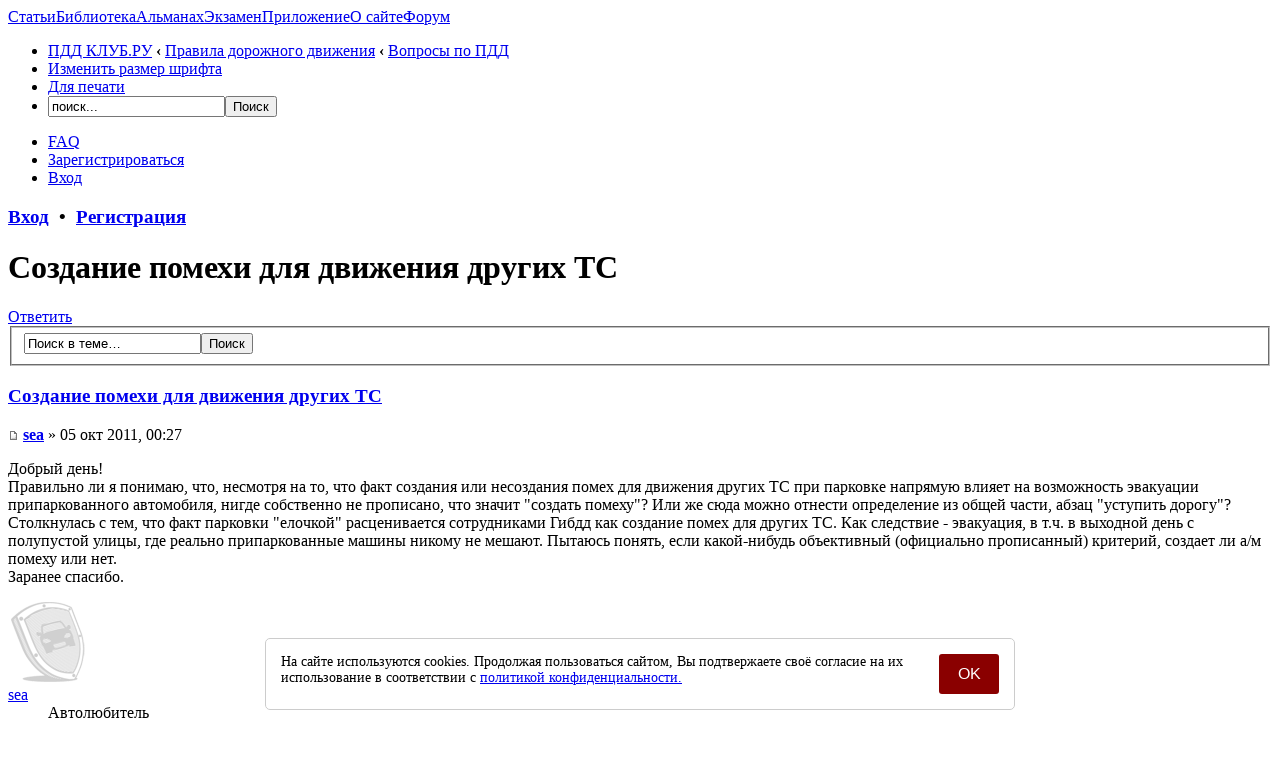

--- FILE ---
content_type: text/html; charset=UTF-8
request_url: https://pddclub.ru/sozdanie-pomehi-dlya-dvizheniya-drugih-ts-t439.html
body_size: 11122
content:
<!DOCTYPE html PUBLIC "-//W3C//DTD XHTML 1.0 Strict//EN" "http://www.w3.org/TR/xhtml1/DTD/xhtml1-strict.dtd"><html xmlns="http://www.w3.org/1999/xhtml" dir="ltr" lang="ru-ru" xml:lang="ru-ru"><head><meta name="viewport" content="width=device-width"><base href="https://pddclub.ru/"/><meta http-equiv="content-type" content="text/html; charset=UTF-8" /><meta http-equiv="content-style-type" content="text/css" /><meta http-equiv="content-language" content="ru-ru" /><meta http-equiv="imagetoolbar" content="no" /><meta name="resource-type" content="document" /><meta name="distribution" content="global" /><meta name="description" content="Добрый день! Правильно ли я понимаю, что, несмотря на то, что факт создания или несоздания помех для движения других ТС при парковке напрямую влияет на возможность эвакуации припаркованного автомобиля, нигде собственно не прописано, что значит создат.." /><meta http-equiv="X-UA-Compatible" content="IE=EmulateIE7; IE=EmulateIE9" /><meta name="referrer" content="origin"><link rel="shortcut icon" href="/favicon.ico" /><title>Создание помехи для движения других ТС</title><script type="text/javascript">// <![CDATA[
var jump_page = 'Введите номер страницы, на которую Вы хотели бы перейти:';var on_page = '1';var per_page = '';var base_url = '';var style_cookie = 'phpBBstyle';var style_cookie_settings = '; path=/; domain=pddclub.ru';var onload_functions = new Array();var onunload_functions = new Array();var seo_delim_start = '-';var seo_static_pagination = 'page';var seo_ext_pagination = '.html';var seo_external = true;var seo_external_sub = false;var seo_ext_classes = false;var seo_hashfix = false;
function find_username(url){popup(url, 760, 570, '_usersearch');return false;}window.onload = function(){for (var i = 0; i < onload_functions.length; i++){eval(onload_functions[i]);}}window.onunload = function(){for (var i = 0; i < onunload_functions.length; i++){eval(onunload_functions[i]);}}// ]]></script><script type="text/javascript" src="https://pddclub.ru/styles/prosilver/template/styleswitcher.js"></script><script type="text/javascript" src="https://pddclub.ru/styles/prosilver/template/forum_fn.js"></script><link href="https://pddclub.ru/styles/prosilver/theme/print.css" rel="stylesheet" type="text/css" media="print" title="printonly" /><link href="https://pddclub.ru/style.php?id=1&amp;lang=en&amp;sid=5ff202abe09c24420ad1363d8d0e6ecf" rel="stylesheet" type="text/css" media="screen, projection" /><link href="https://pddclub.ru/styles/prosilver/theme/normal.css" rel="stylesheet" type="text/css" title="A" /><link href="https://pddclub.ru/styles/prosilver/theme/medium.css" rel="alternate stylesheet" type="text/css" title="A+" /><link href="https://pddclub.ru/styles/prosilver/theme/large.css" rel="alternate stylesheet" type="text/css" title="A++" /><script>window.yaContextCb=window.yaContextCb||[]</script><script src="https://yandex.ru/ads/system/context.js" async></script></head><body><div id="wrap"><a id="top" name="top" accesskey="t"></a><div id="page-header"><div class="headerbar"><div class="inner"><span class="corners-top"><span></span></span><div id="site-description"><a href="/" id="logo"></a></div><div id="newmenu"><a id="nm1" href="https://pddmaster.ru/articles">Статьи</a><a id="nm2" href="https://pddmaster.ru/documents">Библиотека</a><a id="nm3" href="https://pddmaster.ru/almanah">Альманах</a><a id="nm4" href="https://pddmaster.ru/ekzamen-pdd">Экзамен</a><a id="nm5" href="https://pddmaster.ru/ekzamen-app">Приложение</a><a id="nm6" href="https://pddmaster.ru/about">О сайте</a><a id="nm7" href="/">Форум</a></div><span class="corners-bottom"><span></span></span></div></div><div class="navbar"><div class="inner"><span class="corners-top"><span></span></span><ul class="linklist navlinks"><li class="icon-home"><a href="https://pddclub.ru/" accesskey="h">ПДД КЛУБ.РУ</a>  <strong>&#8249;</strong> <a href="https://pddclub.ru/pravila-dorozhnogo-dvizheniya-f11.html">Правила дорожного движения</a> <strong>&#8249;</strong> <a href="https://pddclub.ru/voprosy-po-pdd-f15.html">Вопросы по ПДД</a></li><noindex><li class="rightside"><a href="#" onclick="fontsizeup(); return false;" onkeypress="return fontsizeup(event);" class="fontsize" title="Изменить размер шрифта">Изменить размер шрифта</a></li><li class="rightside"><a href="https://pddclub.ru/viewtopic.php?f=15&amp;t=439&amp;start=0&amp;view=print&amp;sid=5ff202abe09c24420ad1363d8d0e6ecf" title="Для печати" accesskey="p" class="print">Для печати</a></li><li class="rightside"><div id="gsearch21"> <form action="/gsearch.php" id="cse-search-box"><div><input type="hidden" name="cx" value="partner-pub-9011314858673974:9vh5a7pfr8g" /><input type="hidden" name="cof" value="FORID:10" /><input type="hidden" name="ie" value="UTF-8" /><input type="text" name="q" size="20" id="s" value="поиск..." onFocus="if (this.value == 'поиск...') {this.value = '';}" onBlur="if (this.value == '') {this.value = 'поиск...';}" /><input type="submit" name="sa" id="sa" class="button2" value="&#x041f;&#x043e;&#x0438;&#x0441;&#x043a;" /></div></form></div></li></noindex></ul><noindex><ul class="linklist rightside"><li class="icon-faq"><a href="https://pddclub.ru/faq.php?sid=5ff202abe09c24420ad1363d8d0e6ecf" title="Часто задаваемые вопросы">FAQ</a></li><li class="icon-rm"><a href="./r.php?m=r&amp;sid=5ff202abe09c24420ad1363d8d0e6ecf">Зарегистрироваться</a></li><li class="icon-logout"><a href="https://pddclub.ru/ucp.php?mode=login&amp;sid=5ff202abe09c24420ad1363d8d0e6ecf" title="Вход" accesskey="x">Вход</a></li></ul></noindex><span class="corners-bottom"><span></span></span></div></div></div><h3 class="h600"><a href="https://pddclub.ru/ucp.php?mode=login&amp;sid=5ff202abe09c24420ad1363d8d0e6ecf">Вход</a>&nbsp; &bull; &nbsp;<a href="./r.php?m=r&amp;sid=5ff202abe09c24420ad1363d8d0e6ecf">Регистрация</a></h3><a name="start_here"></a><div id="page-body"><h1>Создание помехи для движения других ТС</h1><!-- NOTE: remove the style="display: none" when you want to have the forum description on the topic body --><noindex><div class="topic-actions"><div class="buttons"><div class="reply-icon"><a href="https://pddclub.ru/posting.php?mode=reply&amp;f=15&amp;t=439&amp;sid=5ff202abe09c24420ad1363d8d0e6ecf" title="Ответить"><span></span>Ответить</a></div></div><div class="search-box"><form method="post" id="topic-search" action="./search.php?t=439&amp;sid=5ff202abe09c24420ad1363d8d0e6ecf"><fieldset><input class="inputbox search tiny"  type="text" name="keywords" id="search_keywords" size="20" value="Поиск в теме…" onclick="if(this.value=='Поиск в теме…')this.value='';" onblur="if(this.value=='')this.value='Поиск в теме…';" /><input class="button2" type="submit" value="Поиск" /><input type="hidden" value="439" name="t" /><input type="hidden" value="msgonly" name="sf" /></fieldset></form></div><div class="pagination"></div></div></noindex><div class="clear"></div><div id="p2338" class="post bg2"><div class="inner"><span class="corners-top"><span></span></span><div class="pc-post-container"><div class="postbody"><h3 class="first"><a href="https://pddclub.ru/sozdanie-pomehi-dlya-dvizheniya-drugih-ts-t439.html#p2338">Создание помехи для движения других ТС</a></h3><noindex><p class="author"><a href="https://pddclub.ru/post2338.html#p2338"><img src="https://pddclub.ru/styles/prosilver/imageset/icon_post_target.gif" width="11" height="9" alt="Сообщение" title="Сообщение" /></a> <strong><a href="https://pddclub.ru/member962.html">sea</a></strong> &raquo; 05 окт 2011, 00:27 </p></noindex><div class="content">Добрый день!<br />Правильно ли я понимаю, что, несмотря на то, что факт создания или несоздания помех для движения других ТС при парковке напрямую влияет на возможность эвакуации припаркованного автомобиля, нигде собственно не прописано, что значит &quot;создать помеху&quot;? Или же сюда можно отнести определение из общей части, абзац &quot;уступить дорогу&quot;?<br />Столкнулась с тем, что факт парковки &quot;елочкой&quot; расценивается сотрудниками Гибдд как создание помех для других ТС. Как следствие - эвакуация, в т.ч. в выходной день с полупустой улицы, где реально припаркованные машины никому не мешают. Пытаюсь понять, если какой-нибудь объективный (официально прописанный) критерий, создает ли а/м помеху или нет.<br />Заранее спасибо.</div><noindex></noindex></div><dl class="postprofile" id="profile2338"><noindex><dt><a href="https://pddclub.ru/member962.html"><img src="./download/file.php?avatar=g2_1637601451.png" width="80" height="80" alt="Аватар пользователя" /></a><br /><a href="https://pddclub.ru/member962.html">sea</a></dt><dd>Автолюбитель</dd><dd>&nbsp;</dd><span class="pc-profile-table"><div>Сообщения<span class="pc-profile-table-r">9</span></div><div>Благодарности<span class="pc-profile-table-r">0</span></div><div>Год регистрации<span class="pc-profile-table-r">2011</span></div></span></noindex></dl></div><div class="back2top"><a href="https://pddclub.ru/sozdanie-pomehi-dlya-dvizheniya-drugih-ts-t439.html#wrap" class="top" title="Вернуться наверх">Вернуться наверх</a></div><span class="corners-bottom"><span></span></span></div></div><hr class="divider" /><noindex><div class="post bg1"><div class="inner"><span class="corners-top"><span></span></span><div class="pc-post-container"><div class="postbody"><noindex><h3>Создание помехи для движения других ТС</h3></noindex><p class="author"><strong><a href="//pddclub.ru">Pddclub</a></strong> » 05 окт 2011, 00:27</p><noindex><div class="content" style="text-align: center;"><div id="yandex_rtb_R-A-1581132-1"></div><script>window.yaContextCb.push(()=>{Ya.Context.AdvManager.render({renderTo:'yandex_rtb_R-A-1581132-1',blockId:'R-A-1581132-1'})})</script></div></noindex></div><dl class="postprofile" id="profile0000"><noindex><dt><strong><a href="//pddclub.ru">Pddclub</a></strong></dt><dd>Служба поддержки</dd><dd>&nbsp;</dd><span class="pc-profile-table"><div>Сообщения<span class="pc-profile-table-r">2</span></div><div>Благодарности<span class="pc-profile-table-r">0</span></div><div>Год регистрации<span class="pc-profile-table-r">2011</span></div><div>Город<span class="pc-profile-table-r">Москва</span></div></span></noindex></dl></div><div class="back2top"><a href="#wrap" class="top" title="Вернуться наверх">Вернуться наверх</a></div><span class="corners-bottom"><span></span></span></div></div><hr class="divider" /></noindex><div id="p2343" class="post bg1"><div class="inner"><span class="corners-top"><span></span></span><div class="pc-post-container"><div class="postbody"><noindex><h3 ><a href="https://pddclub.ru/sozdanie-pomehi-dlya-dvizheniya-drugih-ts-t439.html#p2343">Re: Создание помехи для движения других ТС</a></h3></noindex><noindex><p class="author"><a href="https://pddclub.ru/post2343.html#p2343"><img src="https://pddclub.ru/styles/prosilver/imageset/icon_post_target.gif" width="11" height="9" alt="Сообщение" title="Сообщение" /></a> <strong><a href="https://pddclub.ru/member121.html">NAA</a></strong> &raquo; 05 окт 2011, 10:57 </p></noindex><div class="content">Sea!<br />Ответом на Ваш вопрос, на мой взгляд , могут быть положения  определения термина &quot;Препятствие&quot;.<br />Там правда сказано : &quot;.... неподвижный объект на полосе движения...., не позволяющий продолжить движение по этой полосе&quot;.<br />А Вы можете сказать, что если автомобиль чуть-чуть занимает полосу движения, то по ней же можно продолжить движение?<br />Но поставьте себя на место водителя, который вынужден при движении по полосе смещаться к ее краю, &quot;ловя&quot; сантиметры, миллиметры, чтобы не зацепить &quot;чуть&quot; выступающее   транспортное средство. Наверное в этом случае Вы скажете, что это  препятствие. Если бы большинство водителей более строго подходили к своим действиям , не было бы лишней сутолоки и неприятностей на дороге.</div><noindex></noindex></div><dl class="postprofile" id="profile2343"><noindex><dt><a href="https://pddclub.ru/member121.html"><img src="./download/file.php?avatar=g2_1637601451.png" width="80" height="80" alt="Аватар пользователя" /></a><br /><a href="https://pddclub.ru/member121.html">NAA</a></dt><dd>Специалист по ПДД</dd><dd>&nbsp;</dd><span class="pc-profile-table"><div>Сообщения<span class="pc-profile-table-r">186</span></div><div>Благодарности<span class="pc-profile-table-r"><a href="./thankslist.php?mode=givens&amp;author_id=121&amp;give=false&amp;sid=5ff202abe09c24420ad1363d8d0e6ecf">4</a></span></div><div>Год регистрации<span class="pc-profile-table-r">2011</span></div></span></noindex></dl></div><div class="back2top"><a href="https://pddclub.ru/sozdanie-pomehi-dlya-dvizheniya-drugih-ts-t439.html#wrap" class="top" title="Вернуться наверх">Вернуться наверх</a></div><span class="corners-bottom"><span></span></span></div></div><hr class="divider" /><div id="p2346" class="post bg2"><div class="inner"><span class="corners-top"><span></span></span><div class="pc-post-container"><div class="postbody"><noindex><h3 ><a href="https://pddclub.ru/sozdanie-pomehi-dlya-dvizheniya-drugih-ts-t439.html#p2346">Re: Создание помехи для движения других ТС</a></h3></noindex><noindex><p class="author"><a href="https://pddclub.ru/post2346.html#p2346"><img src="https://pddclub.ru/styles/prosilver/imageset/icon_post_target.gif" width="11" height="9" alt="Сообщение" title="Сообщение" /></a> <strong><a href="https://pddclub.ru/member591.html" style="color: #9900FF;" class="username-coloured">Serpiph</a></strong> &raquo; 05 окт 2011, 12:30 </p></noindex><div class="content">По ПДД парковка возможна <span style="font-weight: bold">только</span> вдоль тротуара, если нет &quot;карманов&quot; для парковки. Иные способы парковки должны быть оговорены специально или знаками , или разметкой. Парковка &quot;ёлочкой&quot; возможна только при наличии разметки (знаками она не определяется). И общих понятий здесь не требуется.<br /><blockquote class="uncited"><div>12.2. Ставить транспортное средство разрешается в один ряд параллельно краю проезжей части, за исключением тех мест, конфигурация (местное уширение проезжей части) которых допускает иное расположение транспортных средств. Двухколесные транспортные средства без бокового прицепа допускается ставить в два ряда.<br />  Стоянка на краю тротуара, граничащего с проезжей частью, разрешается только легковым автомобилям, мотоциклам, мопедам и велосипедам в местах, обозначенных знаком 6.4 &quot;Место стоянки&quot; с одной из табличек 8.6.2, 8.6.3, 8.6.6 - 8.6.9 &quot;Способ постановки транспортного средства на стоянку&quot;.</div></blockquote></div><noindex><div id="sig2346" class="signature">Каждый человек имеет право на...<br /><span style="font-weight: bold">Все вопросы на форум, а не в личку!</span></div></noindex></div><dl class="postprofile" id="profile2346"><noindex><dt><a href="https://pddclub.ru/member591.html"><img src="./download/file.php?avatar=591_1313927831.jpg" width="90" height="90" alt="Аватар пользователя" /></a><br /><a href="https://pddclub.ru/member591.html" style="color: #9900FF;" class="username-coloured">Serpiph</a></dt><dd>Эксперт по ПДД</dd><dd>&nbsp;</dd><span class="pc-profile-table"><div>Сообщения<span class="pc-profile-table-r">3606</span></div><div>Благодарности<span class="pc-profile-table-r"><a href="./thankslist.php?mode=givens&amp;author_id=591&amp;give=false&amp;sid=5ff202abe09c24420ad1363d8d0e6ecf">202</a></span></div><div>Год регистрации<span class="pc-profile-table-r">2011</span></div><div>Город<span class="pc-profile-table-r">Мытищи</span></div></span></noindex></dl></div><div class="back2top"><a href="https://pddclub.ru/sozdanie-pomehi-dlya-dvizheniya-drugih-ts-t439.html#wrap" class="top" title="Вернуться наверх">Вернуться наверх</a></div><span class="corners-bottom"><span></span></span></div></div><hr class="divider" /><div id="p2351" class="post bg1"><div class="inner"><span class="corners-top"><span></span></span><div class="pc-post-container"><div class="postbody"><noindex><h3 ><a href="https://pddclub.ru/sozdanie-pomehi-dlya-dvizheniya-drugih-ts-t439.html#p2351">Re: Создание помехи для движения других ТС</a></h3></noindex><noindex><p class="author"><a href="https://pddclub.ru/post2351.html#p2351"><img src="https://pddclub.ru/styles/prosilver/imageset/icon_post_target.gif" width="11" height="9" alt="Сообщение" title="Сообщение" /></a> <strong><a href="https://pddclub.ru/member962.html">sea</a></strong> &raquo; 05 окт 2011, 17:25 </p></noindex><div class="content"><blockquote><div><cite>Serpiph писал(а):</cite>По ПДД парковка возможна <span style="font-weight: bold">только</span> вдоль тротуара, если нет &quot;карманов&quot; для парковки. Иные способы парковки должны быть оговорены специально или знаками , или разметкой. Парковка &quot;ёлочкой&quot; возможна только при наличии разметки (знаками она не определяется). И общих понятий здесь не требуется.<br /><blockquote class="uncited"><div>12.2. Ставить транспортное средство разрешается в один ряд параллельно краю проезжей части, за исключением тех мест, конфигурация (местное уширение проезжей части) которых допускает иное расположение транспортных средств. Двухколесные транспортные средства без бокового прицепа допускается ставить в два ряда.<br />  Стоянка на краю тротуара, граничащего с проезжей частью, разрешается только легковым автомобилям, мотоциклам, мопедам и велосипедам в местах, обозначенных знаком 6.4 &quot;Место стоянки&quot; с одной из табличек 8.6.2, 8.6.3, 8.6.6 - 8.6.9 &quot;Способ постановки транспортного средства на стоянку&quot;.</div></blockquote></div></blockquote><br /><br />Спасибо. Я не спорю, что елочкой ставить машины нельзя. Закроем глаза на тысячи машин, припаркованных таким образом в Москве из-за нехватки парковочных мест. Однако же наказание за данное нарушение может быть как 100 рублей или предупреждение - ст. 12.19 ч.1 КоАП, либо же <span style="font-style: italic">эвакуация</span> и 300 руб. штраф - ст.12.19 ч.4, ст.27.13. Почему парковка по диагонали автоматически наказывается по ст.12.19 ч.4?<br /><br />Замечу, что никакими знаками и никакой разметкой парковка на участке улицы, где стояла моя а/м не ограничена. Выходной день. Свободны две полосы движения. Машин мало. Полоса, на которой припаркована моя а/м заканчивается через 50 м из-за стройки. Я это пишу не в оправдание. По факту реально машина НИКОМУ не мешала. Кроме того, если бы машины были припаркованы параллельно тротуару, крайняя правая полоса была бы так же непригодна для проезда. При парковке &quot;елочкой&quot; запас по расстоянию до прерывистой линии разметки был около 50 см. Я не понимаю, что надо, чтобы доказать, что это было нарушение правил стоянки без создания препятствий для движения других ТС. Или эта статья КоАП (12.19 ч.1) вообще не применяется по такой логике, что раз нарушил правила парковки, то, значит, в любом случае кому-то помешал?</div><noindex></noindex></div><dl class="postprofile" id="profile2351"><noindex><dt><a href="https://pddclub.ru/member962.html"><img src="./download/file.php?avatar=g2_1637601451.png" width="80" height="80" alt="Аватар пользователя" /></a><br /><a href="https://pddclub.ru/member962.html">sea</a></dt><dd>Автолюбитель</dd><dd>&nbsp;</dd><span class="pc-profile-table"><div>Сообщения<span class="pc-profile-table-r">9</span></div><div>Благодарности<span class="pc-profile-table-r">0</span></div><div>Год регистрации<span class="pc-profile-table-r">2011</span></div></span></noindex></dl></div><div class="back2top"><a href="https://pddclub.ru/sozdanie-pomehi-dlya-dvizheniya-drugih-ts-t439.html#wrap" class="top" title="Вернуться наверх">Вернуться наверх</a></div><span class="corners-bottom"><span></span></span></div></div><hr class="divider" /><div id="p2357" class="post bg2"><div class="inner"><span class="corners-top"><span></span></span><div class="pc-post-container"><div class="postbody"><noindex><h3 ><a href="https://pddclub.ru/sozdanie-pomehi-dlya-dvizheniya-drugih-ts-t439.html#p2357">Re: Создание помехи для движения других ТС</a></h3></noindex><noindex><p class="author"><a href="https://pddclub.ru/post2357.html#p2357"><img src="https://pddclub.ru/styles/prosilver/imageset/icon_post_target.gif" width="11" height="9" alt="Сообщение" title="Сообщение" /></a> <strong><a href="https://pddclub.ru/member121.html">NAA</a></strong> &raquo; 06 окт 2011, 03:54 </p></noindex><div class="content">Уважаемая,Sea!<br />Мой первый комментарий относился к ситуации, когда действительно автомобиль хоть немного, но является препятствием для движения.<br />В описанной Вами ситуации, наверное основной упор можно сделать на субъективный фактор. Один инспектор может Вас наказать за неправильную парковку, второй- за парковку, создающую препятствие для движения.Выход - на месте все зафиксипровать на фото и попытаться доказать, что Ваш автомобиль не являлся препятствием для движения. Может получится.</div><noindex></noindex></div><dl class="postprofile" id="profile2357"><noindex><dt><a href="https://pddclub.ru/member121.html"><img src="./download/file.php?avatar=g2_1637601451.png" width="80" height="80" alt="Аватар пользователя" /></a><br /><a href="https://pddclub.ru/member121.html">NAA</a></dt><dd>Специалист по ПДД</dd><dd>&nbsp;</dd><span class="pc-profile-table"><div>Сообщения<span class="pc-profile-table-r">186</span></div><div>Благодарности<span class="pc-profile-table-r"><a href="./thankslist.php?mode=givens&amp;author_id=121&amp;give=false&amp;sid=5ff202abe09c24420ad1363d8d0e6ecf">4</a></span></div><div>Год регистрации<span class="pc-profile-table-r">2011</span></div></span></noindex></dl></div><div class="back2top"><a href="https://pddclub.ru/sozdanie-pomehi-dlya-dvizheniya-drugih-ts-t439.html#wrap" class="top" title="Вернуться наверх">Вернуться наверх</a></div><span class="corners-bottom"><span></span></span></div></div><hr class="divider" /><noindex><div class="post bg1"><div class="inner"><span class="corners-top"><span></span></span><div class="pc-post-container"><div class="postbody"><noindex><h3>Re: Создание помехи для движения других ТС</h3></noindex><p class="author"><strong><a href="//pddclub.ru">Pddclub</a></strong> » 06 окт 2011, 03:54</p><noindex><div class="content" style="text-align: center;"><div id="yandex_rtb_R-A-1581132-2"></div><script>window.yaContextCb.push(()=>{Ya.Context.AdvManager.render({renderTo:'yandex_rtb_R-A-1581132-2',blockId:'R-A-1581132-2'})})</script></div></noindex></div><dl class="postprofile" id="profile0000"><noindex><dt><strong><a href="//pddclub.ru">Pddclub</a></strong></dt><dd>Служба поддержки</dd><dd>&nbsp;</dd><span class="pc-profile-table"><div>Сообщения<span class="pc-profile-table-r">2</span></div><div>Благодарности<span class="pc-profile-table-r">0</span></div><div>Год регистрации<span class="pc-profile-table-r">2011</span></div><div>Город<span class="pc-profile-table-r">Москва</span></div></span></noindex></dl></div><div class="back2top"><a href="#wrap" class="top" title="Вернуться наверх">Вернуться наверх</a></div><span class="corners-bottom"><span></span></span></div></div><hr class="divider" /></noindex><div id="p2368" class="post bg1"><div class="inner"><span class="corners-top"><span></span></span><div class="pc-post-container"><div class="postbody"><noindex><h3 ><a href="https://pddclub.ru/sozdanie-pomehi-dlya-dvizheniya-drugih-ts-t439.html#p2368">Re: Создание помехи для движения других ТС</a></h3></noindex><noindex><p class="author"><a href="https://pddclub.ru/post2368.html#p2368"><img src="https://pddclub.ru/styles/prosilver/imageset/icon_post_target.gif" width="11" height="9" alt="Сообщение" title="Сообщение" /></a> <strong><a href="https://pddclub.ru/member962.html">sea</a></strong> &raquo; 06 окт 2011, 23:15 </p></noindex><div class="content">Спасибо. Да, вы правильно поняли проблему насчет субъективности. Только на месте зафиксировать ничего было нельзя, т.к. машину в мое отсутствие увезли на спецстоянку.<br />Наказывать на 100 рублей просто за &quot;елочку&quot; инспектору неинтересно. То ли дело пригнать эвакуатор, увезти пару десятков машин и отрапортовать о проделанной работе.<br />Вообще говоря, фиксировать и доказывать вину должен инспектор, т.к. в КоАП установлен принцип презумпции невиновности.<br />Однако ж по факту спасение утопающих в нашем государстве - дело рук самих утопающих, как говорится. <img src="https://pddclub.ru/images/smilies/icon_e_sad.gif" alt=":(" title="Грустный" /></div><noindex></noindex></div><dl class="postprofile" id="profile2368"><noindex><dt><a href="https://pddclub.ru/member962.html"><img src="./download/file.php?avatar=g2_1637601451.png" width="80" height="80" alt="Аватар пользователя" /></a><br /><a href="https://pddclub.ru/member962.html">sea</a></dt><dd>Автолюбитель</dd><dd>&nbsp;</dd><span class="pc-profile-table"><div>Сообщения<span class="pc-profile-table-r">9</span></div><div>Благодарности<span class="pc-profile-table-r">0</span></div><div>Год регистрации<span class="pc-profile-table-r">2011</span></div></span></noindex></dl></div><div class="back2top"><a href="https://pddclub.ru/sozdanie-pomehi-dlya-dvizheniya-drugih-ts-t439.html#wrap" class="top" title="Вернуться наверх">Вернуться наверх</a></div><span class="corners-bottom"><span></span></span></div></div><hr class="divider" /><div id="p9053" class="post bg2"><div class="inner"><span class="corners-top"><span></span></span><div class="pc-post-container"><div class="postbody"><noindex><h3 ><a href="https://pddclub.ru/sozdanie-pomehi-dlya-dvizheniya-drugih-ts-t439.html#p9053">Re: Создание помехи для движения других ТС</a></h3></noindex><noindex><p class="author"><a href="https://pddclub.ru/post9053.html#p9053"><img src="https://pddclub.ru/styles/prosilver/imageset/icon_post_target.gif" width="11" height="9" alt="Сообщение" title="Сообщение" /></a> <strong><a href="https://pddclub.ru/member962.html">sea</a></strong> &raquo; 24 окт 2012, 22:10 </p></noindex><div class="content"><blockquote><div><cite>NAA писал(а):</cite>и попытаться доказать, что Ваш автомобиль не являлся препятствием для движения. Может получится.</div></blockquote><br />Добрый вечер!<br />В завершение начатой больше года темы все же сообщу, что я подала на ГИБДД в суд и выиграла его очень легко. Штраф мне заменили на предупреждение на том основании, что факт создания помехи не доказан, а есть только факт неправильной парковки.<br /><br />Впрочем, увы, ГИБДД эти суды, как слону дробина.</div><noindex></noindex></div><dl class="postprofile" id="profile9053"><noindex><dt><a href="https://pddclub.ru/member962.html"><img src="./download/file.php?avatar=g2_1637601451.png" width="80" height="80" alt="Аватар пользователя" /></a><br /><a href="https://pddclub.ru/member962.html">sea</a></dt><dd>Автолюбитель</dd><dd>&nbsp;</dd><span class="pc-profile-table"><div>Сообщения<span class="pc-profile-table-r">9</span></div><div>Благодарности<span class="pc-profile-table-r">0</span></div><div>Год регистрации<span class="pc-profile-table-r">2011</span></div></span></noindex></dl></div><div class="back2top"><a href="https://pddclub.ru/sozdanie-pomehi-dlya-dvizheniya-drugih-ts-t439.html#wrap" class="top" title="Вернуться наверх">Вернуться наверх</a></div><span class="corners-bottom"><span></span></span></div></div><hr class="divider" /><div id="p39440" class="post bg1"><div class="inner"><span class="corners-top"><span></span></span><div class="pc-post-container"><div class="postbody"><noindex><h3 ><a href="https://pddclub.ru/sozdanie-pomehi-dlya-dvizheniya-drugih-ts-t439.html#p39440">Re: Создание помехи для движения других ТС</a></h3></noindex><noindex><p class="author"><a href="https://pddclub.ru/post39440.html#p39440"><img src="https://pddclub.ru/styles/prosilver/imageset/icon_post_target.gif" width="11" height="9" alt="Сообщение" title="Сообщение" /></a> <strong><a href="https://pddclub.ru/member14176.html" style="color: #888888;" class="username-coloured">terkin84</a></strong> &raquo; 21 май 2017, 05:17 </p></noindex><div class="content"><blockquote><div><cite>sea писал(а):</cite><blockquote><div><cite>NAA писал(а):</cite>и попытаться доказать, что Ваш автомобиль не являлся препятствием для движения. Может получится.</div></blockquote><br />Добрый вечер!<br />В завершение начатой больше года темы все же сообщу, что я подала на ГИБДД в суд и выиграла его очень легко. Штраф мне заменили на предупреждение на том основании, что факт создания помехи не доказан, а есть только факт неправильной парковки.<br /><br />Впрочем, увы, ГИБДД эти суды, как слону дробина.</div></blockquote><br /><br />Такая же проблема как у вас. Вы можете выложить копию постановления суда или его номер, что бы тоже в суде можно было сослаться на ваше решение?<br />А по поводу дробины, то хочу еще подать в суд на ГИБДД по статье &quot;УК РФ, Статья 166. Неправомерное завладение автомобилем или иным транспортным средством без цели хищения&quot; Там штраф предусмотрен до ста двадцати тысяч рублей. причем как я понял на эвакуацию это тоже распространяется. И пусть потом попробуют эвакуировать. А то совсем обнаглели, хватают все машины подряд и потом вымогают деньги, причем не в гос. бюджет, а пользу частной компании. Настоящие вымогатели.</div><noindex></noindex></div><dl class="postprofile" id="profile39440"><noindex><dt><a href="https://pddclub.ru/member14176.html"><img src="./download/file.php?avatar=g7_1637601733.png" width="80" height="80" alt="Аватар пользователя" /></a><br /><a href="https://pddclub.ru/member14176.html" style="color: #888888;" class="username-coloured">terkin84</a></dt><dd>Автолюбитель</dd><dd>&nbsp;</dd><span class="pc-profile-table"><div>Сообщения<span class="pc-profile-table-r">1</span></div><div>Благодарности<span class="pc-profile-table-r">0</span></div><div>Год регистрации<span class="pc-profile-table-r">2017</span></div></span></noindex></dl></div><div class="back2top"><a href="https://pddclub.ru/sozdanie-pomehi-dlya-dvizheniya-drugih-ts-t439.html#wrap" class="top" title="Вернуться наверх">Вернуться наверх</a></div><span class="corners-bottom"><span></span></span></div></div><hr class="divider" /><div id="p53367" class="post bg2"><div class="inner"><span class="corners-top"><span></span></span><div class="pc-post-container"><div class="postbody"><noindex><h3 ><a href="https://pddclub.ru/sozdanie-pomehi-dlya-dvizheniya-drugih-ts-t439.html#p53367">Re: Создание помехи для движения других ТС</a></h3></noindex><noindex><p class="author"><a href="https://pddclub.ru/post53367.html#p53367"><img src="https://pddclub.ru/styles/prosilver/imageset/icon_post_target.gif" width="11" height="9" alt="Сообщение" title="Сообщение" /></a> <strong><a href="https://pddclub.ru/member54.html" style="color: #00AA00;" class="username-coloured">Максим</a></strong> &raquo; 15 авг 2018, 23:20 </p></noindex><div class="content">Если микроавтобусы создают помехи общественному транспорту, то имеет смысл написать жалобу в ГИБДД. При этом желательно указать примерное время, когда микроавтобусы приезжают на остановку, а также их государственные регистрационные знаки. Чтобы ГИБДД проводило проверку предметно, а не дежурило на остановке круглосуточно.</div><noindex><div id="sig53367" class="signature"><a href="//pddclub.ru/go.php?http://pddmaster.ru/documents/pdd" class="postlink" rel="nofollow" onclick="this.target='_blank';">ПДД 2026 года</a> - основа безопасного поведения на дороге</div></noindex></div><dl class="postprofile" id="profile53367"><noindex><dt><a href="https://pddclub.ru/member54.html"><img src="./download/file.php?avatar=54_1312574155.jpg" width="90" height="90" alt="Аватар пользователя" /></a><br /><a href="https://pddclub.ru/member54.html" style="color: #00AA00;" class="username-coloured">Максим</a></dt><dd>Эксперт по ПДД</dd><dd>&nbsp;</dd><span class="pc-profile-table"><div>Сообщения<span class="pc-profile-table-r">21848</span></div><div>Благодарности<span class="pc-profile-table-r"><a href="./thankslist.php?mode=givens&amp;author_id=54&amp;give=false&amp;sid=5ff202abe09c24420ad1363d8d0e6ecf">895</a></span></div><div>Год регистрации<span class="pc-profile-table-r">2011</span></div><div>Город<span class="pc-profile-table-r">Рязань</span></div></span></noindex></dl></div><div class="back2top"><a href="https://pddclub.ru/sozdanie-pomehi-dlya-dvizheniya-drugih-ts-t439.html#wrap" class="top" title="Вернуться наверх">Вернуться наверх</a></div><span class="corners-bottom"><span></span></span></div></div><hr class="divider" /><noindex><form id="viewtopic" method="post" action="https://pddclub.ru/sozdanie-pomehi-dlya-dvizheniya-drugih-ts-t439.html"><fieldset class="display-options" style="margin-top: 0; "><label>Показать сообщения за: <select name="st" id="st"><option value="0" selected="selected">Все сообщения</option><option value="1">1 день</option><option value="7">7 дней</option><option value="14">2 недели</option><option value="30">1 месяц</option><option value="90">3 месяца</option><option value="180">6 месяцев</option><option value="365">1 год</option></select></label><label>Сортировать по: <select name="sk" id="sk"><option value="a">Автор</option><option value="t" selected="selected">Время размещения</option><option value="s">Заголовок</option></select></label> <label><select name="sd" id="sd"><option value="a" selected="selected">по возрастанию</option><option value="d">по убыванию</option></select> <input type="submit" name="sort" value="Перейти" class="button2" /></label></fieldset></form></noindex><hr /><div class="topic-actions"><noindex><div class="buttons"><div class="reply-icon"><a href="https://pddclub.ru/posting.php?mode=reply&amp;f=15&amp;t=439&amp;sid=5ff202abe09c24420ad1363d8d0e6ecf" title="Ответить"><span></span>Ответить</a></div></div></noindex><div class="pagination"></div></div><noindex>
	<p></p><p><a href="https://pddclub.ru/voprosy-po-pdd-f15.html" class="left-box left jb-button" accesskey="r">Вернуться в Вопросы по ПДД</a></p>

	<form method="post" id="jumpbox" action="https://pddclub.ru/viewforum.php" onsubmit="if(document.jumpbox.f.value == -1){return false;}">

	
		<fieldset class="jumpbox">
	
			<label for="f" accesskey="j">Перейти:</label>
			<select name="f" id="f" onchange="if(this.options[this.selectedIndex].value != -1){ document.forms['jumpbox'].submit() }">
			
				<option value="-1">выберите форум</option>
			<option value="-1">------------------</option>
				<option value="19">Информация</option>
			
				<option value="20">&nbsp; &nbsp;Вопросы по работе с форумом</option>
			
				<option value="24">&nbsp; &nbsp;Отзывы о статьях сайта PDDMASTER.RU</option>
			
				<option value="3">Автомобили</option>
			
				<option value="4">&nbsp; &nbsp;Водительское удостоверение</option>
			
				<option value="5">&nbsp; &nbsp;Покупка и продажа автомобиля, регистрация в ГИБДД</option>
			
				<option value="33">&nbsp; &nbsp;ОСАГО и техосмотр</option>
			
				<option value="34">&nbsp; &nbsp;Коммерческий транспорт</option>
			
				<option value="35">&nbsp; &nbsp;Пересечение границы</option>
			
				<option value="16">&nbsp; &nbsp;Разные вопросы</option>
			
				<option value="18">&nbsp; &nbsp;&nbsp; &nbsp;Интернет-сервисы для автомобилистов</option>
			
				<option value="21">&nbsp; &nbsp;Автомобильные новости</option>
			
				<option value="30">Автомобильное законодательство</option>
			
				<option value="32">&nbsp; &nbsp;Законы РФ</option>
			
				<option value="13">&nbsp; &nbsp;Изменения автомобильного законодательства</option>
			
				<option value="31">&nbsp; &nbsp;Общение с ГИБДД</option>
			
				<option value="22">&nbsp; &nbsp;Предложения по усовершенствованию нормативных правовых документов</option>
			
				<option value="23">&nbsp; &nbsp;&nbsp; &nbsp;Предложения по усовершенствованию ПДД</option>
			
				<option value="6">Автошколы</option>
			
				<option value="7">&nbsp; &nbsp;Сдача теоретического экзамена</option>
			
				<option value="9">&nbsp; &nbsp;Сдача автодрома</option>
			
				<option value="10">&nbsp; &nbsp;Сдача города</option>
			
				<option value="8">&nbsp; &nbsp;Общие вопросы</option>
			
				<option value="11">Правила дорожного движения</option>
			
				<option value="15" selected="selected">&nbsp; &nbsp;Вопросы по ПДД</option>
			
				<option value="14">&nbsp; &nbsp;Штрафы ГИБДД за нарушение ПДД</option>
			
				<option value="12">&nbsp; &nbsp;Неоднозначности ПДД</option>
			
				<option value="17">&nbsp; &nbsp;Дорожно-транспортные происшествия</option>
			
				<option value="25">Общение</option>
			
				<option value="26">&nbsp; &nbsp;Курилка</option>
			
			</select>
			<input type="submit" value="Перейти" class="button2" />
		</fieldset>
	</form>

<h3>Кто сейчас на форуме</h3><p>Сейчас этот форум просматривают: нет зарегистрированных пользователей и гости: 1</p></noindex></div><noindex><div class="botads"><div id="yandex_rtb_R-A-1581132-4"></div><script>window.yaContextCb.push(()=>{Ya.Context.AdvManager.render({renderTo:'yandex_rtb_R-A-1581132-4',blockId:'R-A-1581132-4'})})</script></div></noindex><div class="clear"></div><div id="page-footer"><noindex><div class="navbar"><div class="inner"><span class="corners-top"><span></span></span><ul class="linklist"><li class="icon-home"><a href="/" accesskey="h">PDDCLUB.RU</a></li><li class="rightside"><a href="https://pddclub.ru/the-team.html">Наша команда</a> &bull; <a href="https://pddclub.ru/ucp.php?mode=delete_cookies&amp;sid=5ff202abe09c24420ad1363d8d0e6ecf">Удалить cookies форума</a> &bull; Часовой пояс: UTC + 3 часа </li></ul><span class="corners-bottom"><span></span></span></div></div></noindex><div class="copyright">© 2011 - 2026 Команда сайта PDDCLUB.RU (ПДД КЛУБ.РУ). Все права защищены. Запрещается использовать информацию с сайта без письменного разрешения авторов.<br /><noindex><a href="https://pddmaster.ru/politika">Политика конфиденциальности</a></noindex></div></div></div><div><a id="bottom" name="bottom" accesskey="z"></a></div><noindex><div style="position:absolute; left:-10000px;"><script type="text/javascript">var _tmr=window._tmr || (window._tmr=[]);_tmr.push({id:"1992593",type:"pageView",start:(new Date()).getTime()});(function (d,w,id){if(d.getElementById(id)) return;var ts=d.createElement("script");ts.type="text/javascript";ts.async=true;ts.id=id;ts.src=(d.location.protocol=="https:" ? "https:" : "http:") + "//top-fwz1.mail.ru/js/code.js";var f=function(){var s=d.getElementsByTagName("script")[0];s.parentNode.insertBefore(ts,s);};if(w.opera=="[object Opera]"){d.addEventListener("DOMContentLoaded",f,false);}else{f();}})(document,window,"topmailru-code");</script><noscript><div><img src="//top-fwz1.mail.ru/counter?id=1992593;js=na" style="border:0;position:absolute;left:-9999px;" alt="" /></div></noscript></div></noindex><script src="https://pddmaster.ru/js/jquery-001.js"></script></script><style>#cookie_note{-moz-box-sizing:border-box;-opera-sizing:border-box;-webkit-box-sizing:border-box;-khtml-box-sizing:border-box;box-sizing:border-box;display:none;position:fixed;z-index:9999;bottom:10px;left:50%;transform:translateX(-50%);background:#ffffff;border:1px solid #cccccc;border-radius:5px;padding:15px;width:750px;font-size:14px;}#cookie_note.show{display:block;}@media(max-width:750px){#cookie_note{width:100%;bottom:0;}}#cookie_note p{margin:0;}#cookie_accept{float:right;width:60px;height:40px;margin-left:15px;color:#FFFFFF;font-size:16px;background:#8A0000;border:none;border-radius:3px;}</style><div id="cookie_note"><button id="cookie_accept" onclick="onCookieAcceptClick()">OK</button><p>На&nbsp;сайте используются cookies. Продолжая пользоваться сайтом, Вы подтвержаете своё согласие на&nbsp;их использование в&nbsp;соответствии с&nbsp;<a href="https://pddmaster.ru/politika">политикой конфиденциальности.</a></p></div><script>const cookie_policy_name="cookies_policy";function setCookie(name,value){var cookie_string=name+"="+escape(value);var expires=new Date();expires.setFullYear(expires.getFullYear()+1);cookie_string+=";path=/;expires="+expires.toGMTString();document.cookie=cookie_string;}function getCookie(cookie_name){var results=document.cookie.match('(^|;) ?'+cookie_name+'=([^;]*)(;|$)');if(results) return (unescape(results[2]));else return null;}function onCookieAcceptClick(){setCookie(cookie_policy_name, true);$("#cookie_note").removeClass("show");}function checkCookiePolicyAndShowMessage(){var cookie_policy_value = getCookie(cookie_policy_name);if(!cookie_policy_value){$("#cookie_note").addClass("show");}}$(document).ready(function (){checkCookiePolicyAndShowMessage();});</script></body></html>